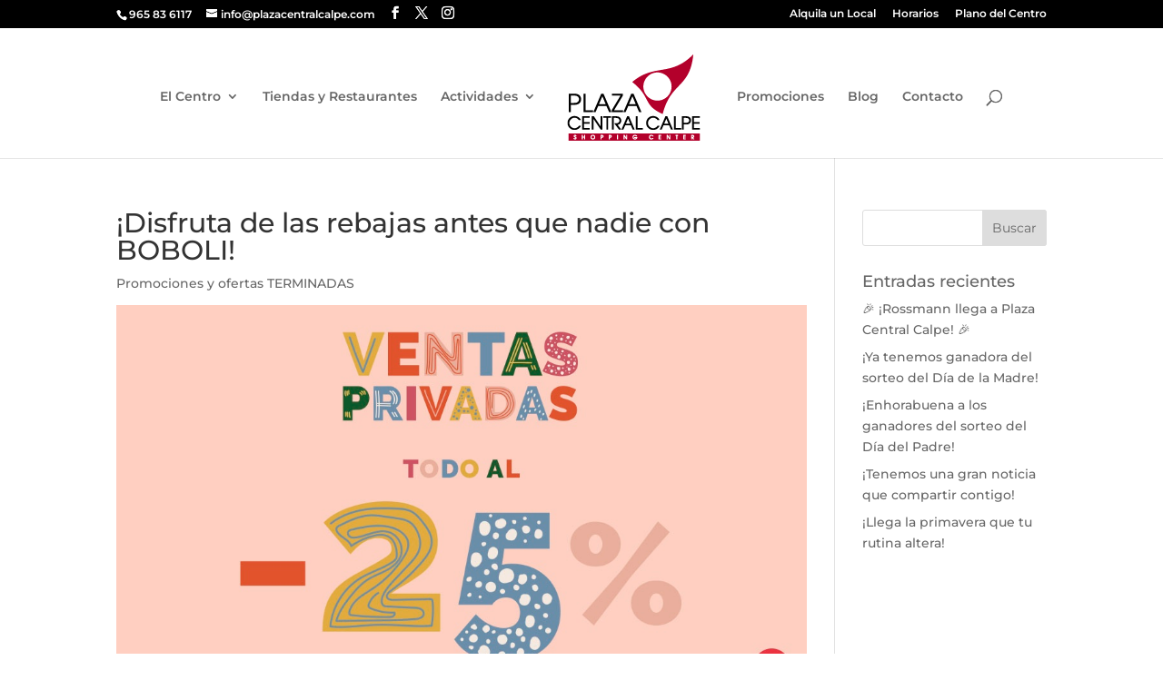

--- FILE ---
content_type: text/css; charset=utf-8
request_url: https://plazacentralcalpe.com/wp-content/themes/plaza-central-calpe/style.css?ver=4.27.4
body_size: 233
content:
/*
Theme Name:  Plaza Central Calpe
Theme URI:   https://plazacentralcalpe.com
Version:     1.0
Description: A child theme of Divi. This is a custom child theme created for our site Plaza Central Calpe.
Author:      Coto Consulting
Author URI:  https://cotoconsulting.com
Template:    Divi
*/

/*- Add any CSS custom code for this child theme below this line -*/